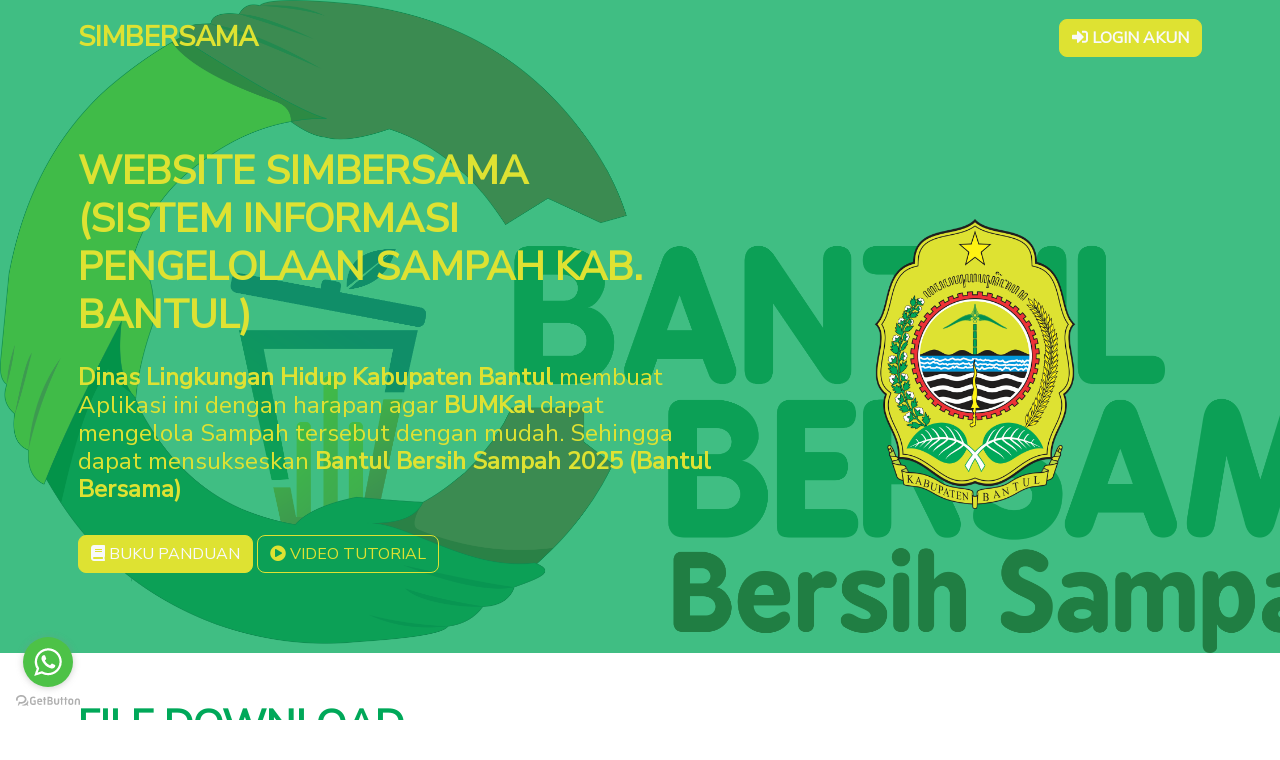

--- FILE ---
content_type: text/html; charset=UTF-8
request_url: https://simbersama.bantulkab.go.id/
body_size: 12207
content:
<!DOCTYPE html>
<html lang="id">
<head>

	    <meta charset="UTF-8">
	<meta name="google" content="notranslate" />
	<meta http-equiv="Content-Type" content="text/html; charset=utf-8">
	<meta name="viewport" content="width=device-width,initial-scale=1,maximum-scale=1,user-scalable=no">
	<meta http-equiv="X-UA-Compatible" content="IE=edge,chrome=1">
	<meta name="HandheldFriendly" content="true">

	<meta name="googlebot" content="index,follow">
	<meta name="googlebot-news" content="index,follow">
	<meta name="robots" content="index,follow">
	<meta name="Slurp" content="all">

	<!-- Tempat verifikasi search console -->
		<meta name="google-site-verification" content="_FjXD796EYbWKp6Jrn_CCsv8dsDxM6I2EVDNwa6J7B8" />
	<!-- Tempat verifikasi search console -->

	<!-- Global site tag (gtag.js) - Google Analytics -->
	<script async src="https://www.googletagmanager.com/gtag/js?id=G-0EPWC6LM3H"></script>
	<script>
		window.dataLayer = window.dataLayer || [];
		function gtag(){dataLayer.push(arguments);}
		gtag('js', new Date());

		gtag('config', 'G-0EPWC6LM3H');
	</script>

	<!-- Primary Meta Tags -->
    <title>SIMBERSAMA - Sistem Informasi Pengelolaan Sampah Kab. Bantul</title>
	<meta name="title" content="SIMBERSAMA - Sistem Informasi Pengelolaan Sampah Kab. Bantul">
	<meta name="keywords" content="SIMBERSAMA, Simbersama Bantul, Sistem Pengelolaan Sampah Bantul, Sistem Informasi Pengelolaan Sampah Kabupaten Bantul, Bantul Bersama, Bantul Bersih Sampah 2025">
	<meta name="description" content="SIMBERSAMA adalah website resmi milik Kabupaten Bantul yang digunakan untuk Pengelolaan Sampah Berbasis Online di seluruh Kab. Bantul">
    <meta content='width=device-width, initial-scale=1.0, shrink-to-fit=no' name='viewport' />

	<!-- Open Graph / Facebook -->
	<meta property="og:type" content="website">
	<meta property="og:url" content="https://simbersama.bantulkab.go.id">
	<meta property="og:title" content="SIMBERSAMA - Sistem Informasi Pengelolaan Sampah Kab. Bantul">
	<meta property="og:description" content="SIMBERSAMA adalah website resmi milik Kabupaten Bantul yang digunakan untuk Pengelolaan Sampah Berbasis Online di seluruh Kab. Bantul">
	<meta property="og:image" content="https://simbersama.bantulkab.go.id/assets/img/logo-website-versi-desktop.png">
	<meta property="og:image:alt" content="Gambar SIMBERSAMA - Sistem Informasi Pengelolaan Sampah Kab. Bantul">

	<!-- Twitter -->
	<meta property="twitter:card" content="summary_large_image">
	<meta property="twitter:site" content="" />
	<meta property="twitter:url" content="https://simbersama.bantulkab.go.id">
	<meta property="twitter:title" content="SIMBERSAMA - Sistem Informasi Pengelolaan Sampah Kab. Bantul">
	<meta property="twitter:description" content="SIMBERSAMA adalah website resmi milik Kabupaten Bantul yang digunakan untuk Pengelolaan Sampah Berbasis Online di seluruh Kab. Bantul">
	<meta property="twitter:image" content="https://simbersama.bantulkab.go.id/assets/img/logo-website-versi-desktop.png">
	<meta property="og:site_name" content="">
		
	<link rel="canonical" href="https://simbersama.bantulkab.go.id">
	<link rel="shortlink" href="simbersama.bantulkab.go.id">
    <link rel="icon" href="https://simbersama.bantulkab.go.id/assets/img/icon-website.png">

    <!-- Fonts and icons -->
    <script src="https://simbersama.bantulkab.go.id/assets/js/plugin/webfont/webfont.min.js"></script>
    <script>
        WebFont.load({
            google: {"families":["Lato:300,400,700,900"]},
            custom: {"families":["Flaticon", "Font Awesome 5 Solid", "Font Awesome 5 Regular", "Font Awesome 5 Brands", "simple-line-icons"], urls: ['assets/css/fonts.min.css']},
            active: function() {
                sessionStorage.fonts = true;
            }
        });
    </script>

    <!-- Plugins -->

    <!-- Primary CSS Files -->
    <link rel="stylesheet" href="https://simbersama.bantulkab.go.id/assets/bootstrap5/css/bootstrap.css">
    <style>@import url('https://fonts.googleapis.com/css2?family=Nunito+Sans&display=swap');</style>
    <!-- Primary CSS Files -->

    <!-- Core JS Files -->
    <script src="https://simbersama.bantulkab.go.id/assets/js/core/jquery-3.6.0.min.js"></script>
    <script src="https://simbersama.bantulkab.go.id/assets/bootstrap5/js/bootstrap.bundle.min.js"></script>
    <!-- Core JS Files -->

    <base href="https://simbersama.bantulkab.go.id/">
</head>
<body>

    <!-- Pemberitahuan Pop-Up -->
        <!-- Pemberitahuan Pop-Up -->

    <div class="container-fluid bg-container-fluid p-0">
        <nav class="container-fluid navbar navbar-expand-lg bg-success-transparent navbar-dark">
            <div class="container px-0 px-sm-2 py-2">
                <a class="navbar-brand my-auto text-warning" href="/">
                    <h3 class="mb-0 fw-bolder">SIMBERSAMA</h3>
                </a>

                <!-- <a class="navbar-brand my-auto d-none d-lg-inline" href="/">
                    <h3 class="mb-0 fw-bolder">SIMBERSAMA</h3>
                </a> -->

                <!-- <button class="navbar-toggler" type="button" data-bs-toggle="collapse" data-bs-target="#navbarSupportedContent" aria-controls="navbarSupportedContent" aria-expanded="false" aria-label="Toggle navigation">
                    <span class="navbar-toggler-icon"></span>
                </button>

                <div class="collapse navbar-collapse justify-content-center" id="navbarSupportedContent">
                    <hr class="border border-white d-block d-lg-none">
                    <ul class="navbar-nav">
                        <li class="nav-item">
                            <a class="nav-link" aria-current="page" href="promo-umkm" title="PROMO UMKM">
                                BERANDA
                            </a>
                        </li>
                    </ul>
                </div> -->

                <div class="justify-content-end">
                    <div class="nav-item">
                        <a class="btn btn btn-warning fw-bolder" aria-current="page" href="https://simbersama.bantulkab.go.id/masuk" title="Login Akun Simbersama">
                            <i class="fas fa-sign-in-alt"></i> LOGIN <span class="d-none d-md-inline">AKUN</span>
                        </a>
                    </div>
                </div>
            </div>
        </nav>

    	<header class="container-fluid bg-success-transparent">
            <div class="container py-5 px-0 px-sm-2">
                <div class="row justify-content-between text-center text-lg-start py-4">
                                        <div class="col-lg-7 my-auto text-warning">
                        <h1 class="fw-bolder">WEBSITE SIMBERSAMA<br />(SISTEM INFORMASI PENGELOLAAN SAMPAH KAB. BANTUL)</h3>
                        <img src="https://simbersama.bantulkab.go.id/assets/img/logo-website-versi-desktop.png" title="Logo Website (Versi Desktop)" alt="Gambar Logo Website (Versi Desktop)" class="img-fluid d-inline-block d-lg-none">
                        <h4 class="my-4"><strong>Dinas Lingkungan Hidup Kabupaten Bantul</strong> membuat Aplikasi ini dengan harapan agar <strong>BUMKal</strong> dapat mengelola Sampah tersebut dengan mudah. Sehingga dapat mensukseskan <strong>Bantul Bersih Sampah 2025 (Bantul Bersama)</strong></h4>
                        <a target="_blank" href="https://drive.google.com/file/d/1Sbv44XKbyC887ux-60rLcW-8jiz8h_b8/view?usp=sharing" title="BUKU PANDUAN" class="btn btn-warning my-2"><i class="fas fa-book"></i> BUKU PANDUAN</a>
                        <a target="_blank" href="https://youtu.be/8v2-pSt540E" title="VIDEO TUTORIAL" class="btn btn-outline-warning my-2"><i class="fas fa-play-circle"></i> VIDEO TUTORIAL</a>
                    </div>
                    <div class="col-lg-5 my-auto text-center">
                        <img src="https://simbersama.bantulkab.go.id/assets/img/logo-website-versi-desktop.png" title="Logo Website (Versi Desktop)" alt="Gambar Logo Website (Versi Desktop)" class="img-fluid d-none d-lg-inline-block">
                    </div>
                </div>
            </div>
        </header>
    </div>

    <section class="container-fluid py-5">
        <div class="container px-0 px-sm-2 text-muted">
            <h1 class="fw-bolder text-success">FILE DOWNLOAD</h1>

            <table class="table table-striped text-muted mt-4">
                <thead>
                    <tr class="bg-success fs-5 text-light">
                        <th scope="col" class="text-center px-3">#</th>
                        <th scope="col">Judul</th>
                        <th scope="col" class="text-center px-3">File</th>
                    </tr>
                </thead>
                <tbody>
                                    </tbody>
            </table>
        </div>
    </section>

    <footer class="container-fluid bg-success py-5">
        <div class="container px-0 px-sm-2 text-warning">
            <div class="row justify-content-between">
                <div class="col-md-6 col-lg-6 col-xl-5">
                    <h3 class="mb-3 mb-lg-4 fw-bolder">Informasi Kontak</h3>

                    <h4 class="text-light fw-bolder">Dinas Lingkungan Hidup Kabupaten Bantul</h4>
                    <p class="text-light">Komplek Kantor Pemda Bantul, Jl. Lkr. Timur Jl. Manding Kidul, Area Sawah, Trirenggo, Kec. Bantul, Kabupaten Bantul, Daerah Istimewa Yogyakarta 55714</p>
                </div>
                <div class="col-md-6 col-lg-5 col-xl-4">
                    <iframe src="https://www.google.com/maps/embed?pb=!1m14!1m8!1m3!1d15807.615490373248!2d110.3475779!3d-7.9051107!3m2!1i1024!2i768!4f13.1!3m3!1m2!1s0x0%3A0x844f1e0d9a14e317!2sDinas%20Lingkungan%20Hidup%20Kabupaten%20Bantul!5e0!3m2!1sid!2sid!4v1646130101980!5m2!1sid!2sid" width="100%" height="225" class="rounded-5" style="border:0;" allowfullscreen="" loading="lazy"></iframe>
                </div>
            </div>
        </div>
    </footer>

    <section class="container-fluid bg-success py-4 border-top border-light">
        <div class="container mt-4 px-0 px-sm-2 text-center text-light">
            <p>Copyright &copy; 2021 - 2026 <a href="https://simbersama.bantulkab.go.id" title="Website SIMBERSAMA" class="link-warning">SIMBERSAMA</a> Allright Reserved.</p>
            <span>Dibuat dengan <i class="fa fa-heart heart text-danger"></i> oleh <span class="link-warning">#ARPATEAM</span></span>
        </div>
    </section>

    <a href="javascript:" id="return-to-top"><i class="fas fa-angle-up"></i></a>

    <!-- GetButton.io widget -->
    <script type="text/javascript">
        (function () {
            var options = {
                whatsapp: "+6289528229421", // WhatsApp number
                call_to_action: "Halo, ada yang bisa kami bantu?", // Call to action
                position: "left", // Position may be 'right' or 'left'
                pre_filled_message: "Halo, Admin Simbersama...", // WhatsApp pre-filled message
            };
            var proto = document.location.protocol, host = "getbutton.io", url = proto + "//static." + host;
            var s = document.createElement('script'); s.type = 'text/javascript'; s.async = true; s.src = url + '/widget-send-button/js/init.js';
            s.onload = function () { WhWidgetSendButton.init(host, proto, options); };
            var x = document.getElementsByTagName('script')[0]; x.parentNode.insertBefore(s, x);
        })();
    </script>
    <!-- /GetButton.io widget -->

    <script type="text/javascript">
        // ===== Scroll to Top ==== 
        $(window).scroll(function() {
            if ($(this).scrollTop() >= 50) {        // If page is scrolled more than 50px
                $('#return-to-top').fadeIn(200);    // Fade in the arrow
            } else {
                $('#return-to-top').fadeOut(200);   // Else fade out the arrow
            }
        });
        $('#return-to-top').click(function() {      // When arrow is clicked
            $('body,html').animate({
                scrollTop : 0                       // Scroll to top of body
            }, 500);
        });
        // ===== Scroll to Top ====
    </script>

</body>
</html>